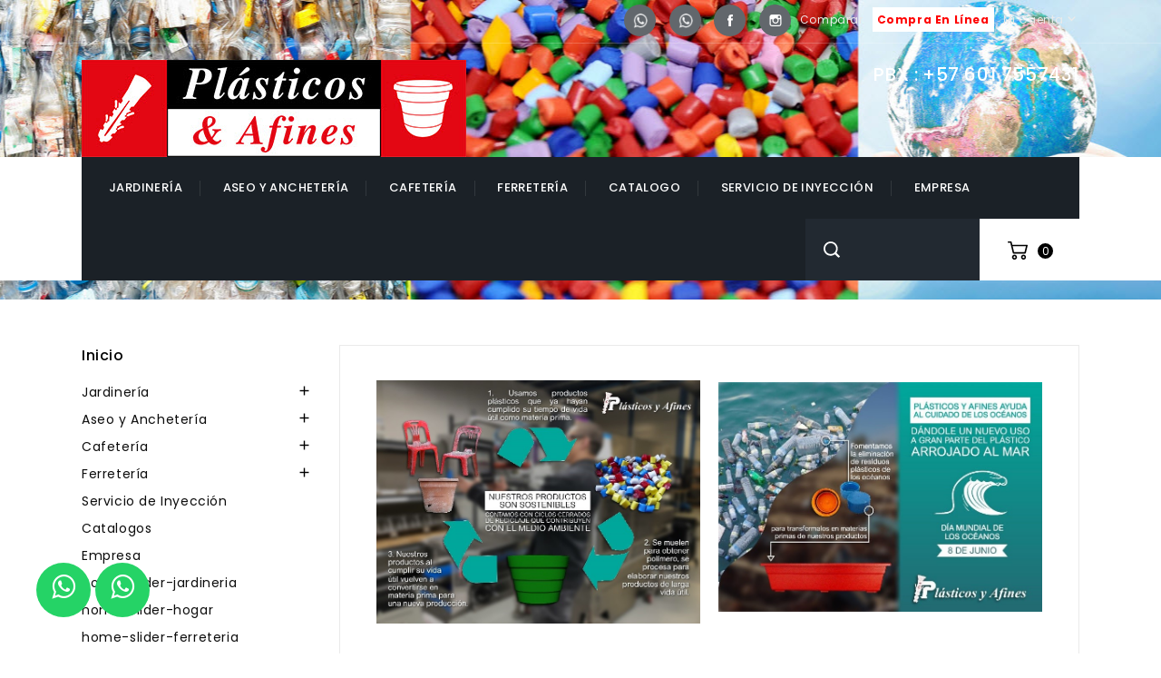

--- FILE ---
content_type: text/html; charset=utf-8
request_url: https://www.plasticosyafines.com/content/8-responsabilidad-social
body_size: 10889
content:
<!doctype html>
<html lang="es">

  <head>
    
      
<meta charset="utf-8">


<meta http-equiv="x-ua-compatible" content="ie=edge">



  <title>Responsabilidad social</title>
  <meta name="description" content="">
  <meta name="keywords" content="">
      
        



<meta name="viewport" content="width=device-width, initial-scale=1">



<link rel="icon" type="image/vnd.microsoft.icon" href="https://www.plasticosyafines.com/img/favicon.ico?1618947114">
<link rel="shortcut icon" type="image/x-icon" href="https://www.plasticosyafines.com/img/favicon.ico?1618947114">


<!-- Templatemela added -->
<link href="https://fonts.googleapis.com/css2?family=Poppins:ital,wght@0,100;0,200;0,300;0,400;0,500;0,600;0,700;0,800;0,900;1,100;1,200;1,300;1,400;1,500;1,600;1,700;1,800;1,900&display=swap" rel="stylesheet"> 


    <link rel="stylesheet" href="https://www.plasticosyafines.com/themes/tools_store/assets/cache/theme-c3606361.css" type="text/css" media="all">




  

  <script type="text/javascript">
        var prestashop = {"cart":{"products":[],"totals":{"total":{"type":"total","label":"Total","amount":0,"value":"0\u00a0$"},"total_including_tax":{"type":"total","label":"Total (impuestos incl.)","amount":0,"value":"0\u00a0$"},"total_excluding_tax":{"type":"total","label":"Total (impuestos excl.)","amount":0,"value":"0\u00a0$"}},"subtotals":{"products":{"type":"products","label":"Subtotal","amount":0,"value":"0\u00a0$"},"discounts":null,"shipping":{"type":"shipping","label":"Transporte","amount":0,"value":""},"tax":null},"products_count":0,"summary_string":"0 art\u00edculos","vouchers":{"allowed":0,"added":[]},"discounts":[],"minimalPurchase":0,"minimalPurchaseRequired":""},"currency":{"id":1,"name":"Peso colombiano","iso_code":"COP","iso_code_num":"170","sign":"$"},"customer":{"lastname":null,"firstname":null,"email":null,"birthday":null,"newsletter":null,"newsletter_date_add":null,"optin":null,"website":null,"company":null,"siret":null,"ape":null,"is_logged":false,"gender":{"type":null,"name":null},"addresses":[]},"language":{"name":"Espa\u00f1ol (Spanish)","iso_code":"es","locale":"es-ES","language_code":"es","is_rtl":"0","date_format_lite":"d\/m\/Y","date_format_full":"d\/m\/Y H:i:s","id":1},"page":{"title":"","canonical":null,"meta":{"title":"Responsabilidad social","description":"","keywords":"","robots":"index"},"page_name":"cms","body_classes":{"lang-es":true,"lang-rtl":false,"country-CO":true,"currency-COP":true,"layout-left-column":true,"page-cms":true,"tax-display-enabled":true,"cms-id-8":true},"admin_notifications":[]},"shop":{"name":"plasticos","logo":"https:\/\/www.plasticosyafines.com\/img\/plasticos-logo-1618947114.jpg","stores_icon":"https:\/\/www.plasticosyafines.com\/img\/logo_stores.png","favicon":"https:\/\/www.plasticosyafines.com\/img\/favicon.ico"},"urls":{"base_url":"https:\/\/www.plasticosyafines.com\/","current_url":"https:\/\/www.plasticosyafines.com\/content\/8-responsabilidad-social","shop_domain_url":"https:\/\/www.plasticosyafines.com","img_ps_url":"https:\/\/www.plasticosyafines.com\/img\/","img_cat_url":"https:\/\/www.plasticosyafines.com\/img\/c\/","img_lang_url":"https:\/\/www.plasticosyafines.com\/img\/l\/","img_prod_url":"https:\/\/www.plasticosyafines.com\/img\/p\/","img_manu_url":"https:\/\/www.plasticosyafines.com\/img\/m\/","img_sup_url":"https:\/\/www.plasticosyafines.com\/img\/su\/","img_ship_url":"https:\/\/www.plasticosyafines.com\/img\/s\/","img_store_url":"https:\/\/www.plasticosyafines.com\/img\/st\/","img_col_url":"https:\/\/www.plasticosyafines.com\/img\/co\/","img_url":"https:\/\/www.plasticosyafines.com\/themes\/tools_store\/assets\/img\/","css_url":"https:\/\/www.plasticosyafines.com\/themes\/tools_store\/assets\/css\/","js_url":"https:\/\/www.plasticosyafines.com\/themes\/tools_store\/assets\/js\/","pic_url":"https:\/\/www.plasticosyafines.com\/upload\/","pages":{"address":"https:\/\/www.plasticosyafines.com\/direccion","addresses":"https:\/\/www.plasticosyafines.com\/direcciones","authentication":"https:\/\/www.plasticosyafines.com\/iniciar-sesion","cart":"https:\/\/www.plasticosyafines.com\/carrito","category":"https:\/\/www.plasticosyafines.com\/index.php?controller=category","cms":"https:\/\/www.plasticosyafines.com\/index.php?controller=cms","contact":"https:\/\/www.plasticosyafines.com\/contactenos","discount":"https:\/\/www.plasticosyafines.com\/descuento","guest_tracking":"https:\/\/www.plasticosyafines.com\/seguimiento-pedido-invitado","history":"https:\/\/www.plasticosyafines.com\/historial-compra","identity":"https:\/\/www.plasticosyafines.com\/datos-personales","index":"https:\/\/www.plasticosyafines.com\/","my_account":"https:\/\/www.plasticosyafines.com\/mi-cuenta","order_confirmation":"https:\/\/www.plasticosyafines.com\/confirmacion-pedido","order_detail":"https:\/\/www.plasticosyafines.com\/index.php?controller=order-detail","order_follow":"https:\/\/www.plasticosyafines.com\/seguimiento-pedido","order":"https:\/\/www.plasticosyafines.com\/pedido","order_return":"https:\/\/www.plasticosyafines.com\/index.php?controller=order-return","order_slip":"https:\/\/www.plasticosyafines.com\/facturas-abono","pagenotfound":"https:\/\/www.plasticosyafines.com\/pagina-no-encontrada","password":"https:\/\/www.plasticosyafines.com\/recuperar-contrase\u00f1a","pdf_invoice":"https:\/\/www.plasticosyafines.com\/index.php?controller=pdf-invoice","pdf_order_return":"https:\/\/www.plasticosyafines.com\/index.php?controller=pdf-order-return","pdf_order_slip":"https:\/\/www.plasticosyafines.com\/index.php?controller=pdf-order-slip","prices_drop":"https:\/\/www.plasticosyafines.com\/productos-rebajados","product":"https:\/\/www.plasticosyafines.com\/index.php?controller=product","search":"https:\/\/www.plasticosyafines.com\/busqueda","sitemap":"https:\/\/www.plasticosyafines.com\/mapa del sitio","stores":"https:\/\/www.plasticosyafines.com\/tiendas","supplier":"https:\/\/www.plasticosyafines.com\/proveedor","register":"https:\/\/www.plasticosyafines.com\/iniciar-sesion?create_account=1","order_login":"https:\/\/www.plasticosyafines.com\/pedido?login=1"},"alternative_langs":[],"theme_assets":"\/themes\/tools_store\/assets\/","actions":{"logout":"https:\/\/www.plasticosyafines.com\/?mylogout="},"no_picture_image":{"bySize":{"cart_default":{"url":"https:\/\/www.plasticosyafines.com\/img\/p\/es-default-cart_default.jpg","width":80,"height":89},"small_default":{"url":"https:\/\/www.plasticosyafines.com\/img\/p\/es-default-small_default.jpg","width":98,"height":109},"home_default":{"url":"https:\/\/www.plasticosyafines.com\/img\/p\/es-default-home_default.jpg","width":275,"height":279},"medium_default":{"url":"https:\/\/www.plasticosyafines.com\/img\/p\/es-default-medium_default.jpg","width":452,"height":502},"large_default":{"url":"https:\/\/www.plasticosyafines.com\/img\/p\/es-default-large_default.jpg","width":985,"height":1000}},"small":{"url":"https:\/\/www.plasticosyafines.com\/img\/p\/es-default-cart_default.jpg","width":80,"height":89},"medium":{"url":"https:\/\/www.plasticosyafines.com\/img\/p\/es-default-home_default.jpg","width":275,"height":279},"large":{"url":"https:\/\/www.plasticosyafines.com\/img\/p\/es-default-large_default.jpg","width":985,"height":1000},"legend":""}},"configuration":{"display_taxes_label":true,"display_prices_tax_incl":true,"is_catalog":false,"show_prices":true,"opt_in":{"partner":true},"quantity_discount":{"type":"discount","label":"Unit discount"},"voucher_enabled":0,"return_enabled":0},"field_required":[],"breadcrumb":{"links":[{"title":"Inicio","url":"https:\/\/www.plasticosyafines.com\/"},{"title":"Quienes somos","url":"https:\/\/www.plasticosyafines.com\/content\/category\/2-quienes-somos"},{"title":"Responsabilidad social","url":"https:\/\/www.plasticosyafines.com\/content\/8-responsabilidad-social"}],"count":3},"link":{"protocol_link":"https:\/\/","protocol_content":"https:\/\/"},"time":1768596803,"static_token":"81be59980f8e111e5648ea68213e7725","token":"662b1bbf5e6f95af1c887dbe61a0e791","debug":false};
        var psemailsubscription_subscription = "https:\/\/www.plasticosyafines.com\/module\/ps_emailsubscription\/subscription";
      </script>

<!-- direcciones -->







<script>

(function(){"use strict";var c=[],f={},a,e,d,b;if(!window.jQuery){a=function(g){c.push(g)};f.ready=function(g){a(g)};e=window.jQuery=window.$=function(g){if(typeof g=="function"){a(g)}return f};window.checkJQ=function(){if(!d()){b=setTimeout(checkJQ,100)}};b=setTimeout(checkJQ,100);d=function(){if(window.jQuery!==e){clearTimeout(b);var g=c.shift();while(g){jQuery(g);g=c.shift()}b=f=a=e=d=window.checkJQ=null;return true}return false}}})();

</script>












  <!-- emarketing start -->



<!-- emarketing end -->




<!-- Google tag (gtag.js) -->
<script async src="https://www.googletagmanager.com/gtag/js?id=AW-844693970"></script>
<script>
  window.dataLayer = window.dataLayer || [];
  function gtag(){dataLayer.push(arguments);}
  gtag('js', new Date());
 
  gtag('config', 'AW-844693970');
</script>
<!-- Google tag (gtag.js) -->
<script async src="https://www.googletagmanager.com/gtag/js?id=GTM-MVX6DJ6"></script>
<script>
  window.dataLayer = window.dataLayer || [];
  function gtag(){dataLayer.push(arguments);}
  gtag('js', new Date());
 
  gtag('config', 'GTM-MVX6DJ6');
</script>
<!-- Google Tag Manager -->
<script>(function(w,d,s,l,i){w[l]=w[l]||[];w[l].push({'gtm.start':
new Date().getTime(),event:'gtm.js'});var f=d.getElementsByTagName(s)[0],
j=d.createElement(s),dl=l!='dataLayer'?'&l='+l:'';j.async=true;j.src=
'https://www.googletagmanager.com/gtm.js?id='+i+dl;f.parentNode.insertBefore(j,f);
})(window,document,'script','dataLayer','GTM-MVX6DJ6');</script>
<!-- End Google Tag Manager -->

    
  </head>
  <body id="cms" class="lang-es country-co currency-cop layout-left-column page-cms tax-display-enabled cms-id-8">

    
    
    

    <main id="page">
      
              
      
      <header id="header"
              
        
                                    class="responsabilidad"
                    
                
                
                
                
      >
         
        
          
  <div class="header-banner">
    
  </div>



<nav class="header-nav">
	<div class="container">
    
		<div class="hidden-md-down">
			<div class="left-nav">
				
			</div>
			
			<div class="right-nav">
				<div id="_desktop_user_info">
  <div class="tm_userinfotitle"><div class="userinner">Mi cuenta<i class="material-icons expand-more">&#xE5CF;</i></div> </div>

  <ul class="user-info">
          <a
        href="https://www.plasticosyafines.com/mi-cuenta"
        title="Log in to your customer account"
        rel="nofollow"
      >
        <i class="material-icons">&#xe899;</i>
        <span class="hidden-md-down">Registrarse</span>
      </a>
        <div class="head-wishlist">
      Compra en Línea
    </div>

     <div class="head-compare">
      <a
        class="ap-btn-compare dropdown-item"
        href="//www.plasticosyafines.com/module/stfeature/productscompare"
        title="Comparar"
        rel="nofollow"
      >
          <i class="material-icons">&#xE863;</i> 
        <span>Comparar</span> 
<!-- <span class="ap-total-compare ap-total"></span> -->
      </a>
     </div>
     <div class="head-compare" style="clear:both">
      <a
        class="ap-btn-compare dropdown-item"
        href="https://wa.me/573133901883?text=Deseo%20recibir%20informaci%C3%B3n%20sobre%20el%20siguiente%20producto..%20"
        title="Whatsapp"
        rel="nofollow"
      >
      <i class="material-icons">&#xe0cd;</i> 
        <span>Whatsapp</span> 
<!-- <span class="ap-total-compare ap-total"></span> -->
      </a>
     </div>
          <div class="head-compare" style="clear:both">
      <a
        class="ap-btn-compare dropdown-item"
        href="https://wa.me/573213990834?text=Deseo%20recibir%20informaci%C3%B3n%20sobre%20el%20siguiente%20producto..%20"
        title="Whatsapp"
        rel="nofollow"
      >
      <i class="material-icons">&#xe0cd;</i> 
        <span>Whatsapp</span> 
<!-- <span class="ap-total-compare ap-total"></span> -->
      </a>
     </div>
     <div class="head-compare" style="clear:both">
      <a
        class="ap-btn-compare dropdown-item"
        href="https://www.facebook.com/plasticosyafines/"
        title="Whatsapp"
        rel="nofollow"
      >
      <i class="material-icons">&#xe8dc;</i> 
        <span>Facebook</span> 
<!-- <span class="ap-total-compare ap-total"></span> -->
      </a>
     </div>
     <div class="head-compare" style="clear:both">
      <a
        class="ap-btn-compare dropdown-item"
        href="https://www.instagram.com/plasticosyafines9/?hl=es-la"
        title="Whatsapp"
        rel="nofollow"
      >
      <i class="material-icons">&#xe438;</i> 
        <span>Instagram</span> 
<!-- <span class="ap-total-compare ap-total"></span> -->
      </a>
     </div>
  </div>
				<div class="head-wishlist">
      <a
        class="ap-btn-wishlist"
        href="https://www.plasticosyafines.com/47-compra-en-linea"
        title="Lista de deseos"
        rel="nofollow"
      >
      <i class="material-icons">&#xE87E;</i> 
         <span>Compra en Línea</span>
<!-- <span class="ap-total-wishlist ap-total"></span> -->
      </a>
    </div>



     <div class="head-compare">
      <a
        class="ap-btn-compare dropdown-item"
        href="//www.plasticosyafines.com/module/stfeature/productscompare"
        title="Comparar"
        rel="nofollow"
      >
          <i class="material-icons">&#xE863;</i> 
        <span>Comparar</span> 
<!-- <span class="ap-total-compare ap-total"></span> -->
      </a>
  </div>
  
<div class="block-social links2 hb-animate-element left-to-right hidden-md-down">
 
    <ul class="hidden-md-down">
              <li class="whatsap"><a href="https://wa.me/573133901883?text=Deseo%20recibir%20informaci%C3%B3n%20sobre%20el%20siguiente%20producto..%20" target="_blank">Whatsapp</a></li>
              <li class="whatsap"><a href="https://wa.me/573213990834?text=Deseo%20recibir%20informaci%C3%B3n%20sobre%20el%20siguiente%20producto..%20" target="_blank">Whatsapp</a></li>
              <li class="facebook"><a href="https://www.facebook.com/plasticosyafines/" target="_blank">Facebook</a></li>
              <li class="instagram"><a href="https://www.instagram.com/plasticosyafines9/?hl=es-la" target="_blank">Instagram</a></li>
          </ul>
</div>
  
			</div>
		</div>
		
		<div class="hidden-lg-up text-xs-center mobile">
			<div class="top-logo" id="_mobile_logo"></div>
			<div class="text-xs-left mobile hidden-lg-up mobile-menu">
		  		<div class="container menu-container">
			    	<div class="menu-icon">
			     		<div class="cat-title"> 
			     			<i class="material-icons menu-open">&#xE5D2;</i>
			     		</div>
			    	</div>
				</div>
			</div>
			<div class="pull-xs-right" id="_mobile_cart"></div>
			<div class="pull-xs-right" id="_mobile_user_info"></div>				
			<div class="clearfix"></div>
		</div>

</div>
</nav>

<div class="Nav-bottom">
<div class="container">
	<div id="tmnavcmsblock">
  <div class="nav-text1">PBX :</div>
<div class="nav-text1"><a style="color:#fff;" href="tel:+576017557431">+57 601 7557431</a></div>
</div>

			<div class="header_logo hidden-md-down" id="_desktop_logo">
									<a href="https://www.plasticosyafines.com/">
						<img class="logo img-responsive" src="https://www.plasticosyafines.com/img/plasticos-logo-1618947114.jpg" alt="plasticos">
					</a>
		        				</div>
			</div>
</div>	
</div>

<div class="header-top">
	<div class="container">
		<div class="header-menu">
			

<div class="main-menu">
<div class="menu container col-lg-8 col-md-7 js-top-menu position-static hidden-md-down" id="_desktop_top_menu">
    
          <ul class="top-menu" id="top-menu" data-depth="0">
                    <li class="category" id="category-3">
                          <a
                class="dropdown-item"
                href="https://www.plasticosyafines.com/3-jardineria" data-depth="0"
                              >
                                                                      <span class="pull-xs-right hidden-lg-up">
                    <span data-target="#top_sub_menu_4088" data-toggle="collapse" class="navbar-toggler collapse-icons">
                      <i class="material-icons add">&#xE313;</i>
                      <i class="material-icons remove">&#xE316;</i>
                    </span>
                  </span>
                                Jardinería
              </a>
                            <div  class="popover sub-menu js-sub-menu collapse" id="top_sub_menu_4088">
                
          <ul class="top-menu"  data-depth="1">
                    <li class="category" id="category-4">
                          <a
                class="dropdown-item dropdown-submenu"
                href="https://www.plasticosyafines.com/4-materas-plasticas-semillero" data-depth="1"
                              >
                                Materas Plásticas Semillero
              </a>
                          </li>
                    <li class="category" id="category-5">
                          <a
                class="dropdown-item dropdown-submenu"
                href="https://www.plasticosyafines.com/5-materas-plasticas-escalera-" data-depth="1"
                              >
                                Materas Plásticas Escalera
              </a>
                          </li>
                    <li class="category" id="category-19">
                          <a
                class="dropdown-item dropdown-submenu"
                href="https://www.plasticosyafines.com/19-materas-plasticas-escalera-lujo" data-depth="1"
                              >
                                Materas Plásticas  Escalera Lujo
              </a>
                          </li>
                    <li class="category" id="category-46">
                          <a
                class="dropdown-item dropdown-submenu"
                href="https://www.plasticosyafines.com/46-materas-plasticas-lisas" data-depth="1"
                              >
                                Materas Plasticas Lisas
              </a>
                          </li>
                    <li class="category" id="category-20">
                          <a
                class="dropdown-item dropdown-submenu"
                href="https://www.plasticosyafines.com/20-materas-plasticas-campana" data-depth="1"
                              >
                                Materas Plásticas Campana
              </a>
                          </li>
                    <li class="category" id="category-22">
                          <a
                class="dropdown-item dropdown-submenu"
                href="https://www.plasticosyafines.com/22-materas-plasticas-colgantes" data-depth="1"
                              >
                                Materas Plásticas Colgantes
              </a>
                          </li>
                    <li class="category" id="category-21">
                          <a
                class="dropdown-item dropdown-submenu"
                href="https://www.plasticosyafines.com/21-jardineras-plasticas" data-depth="1"
                              >
                                Jardineras Plásticas
              </a>
                          </li>
                    <li class="category" id="category-23">
                          <a
                class="dropdown-item dropdown-submenu"
                href="https://www.plasticosyafines.com/23-platos-plasticos-decorativos" data-depth="1"
                              >
                                Platos Plásticos Decorativos
              </a>
                          </li>
              </ul>
    
				<div class="menu-banners">
				  				</div>
              </div>
                          </li>
                    <li class="category" id="category-6">
                          <a
                class="dropdown-item"
                href="https://www.plasticosyafines.com/6-aseo-y-ancheteria" data-depth="0"
                              >
                                                                      <span class="pull-xs-right hidden-lg-up">
                    <span data-target="#top_sub_menu_45365" data-toggle="collapse" class="navbar-toggler collapse-icons">
                      <i class="material-icons add">&#xE313;</i>
                      <i class="material-icons remove">&#xE316;</i>
                    </span>
                  </span>
                                Aseo y Anchetería
              </a>
                            <div  class="popover sub-menu js-sub-menu collapse" id="top_sub_menu_45365">
                
          <ul class="top-menu"  data-depth="1">
                    <li class="category" id="category-7">
                          <a
                class="dropdown-item dropdown-submenu"
                href="https://www.plasticosyafines.com/7-platones-plasticos-" data-depth="1"
                              >
                                Platónes Plásticos
              </a>
                          </li>
                    <li class="category" id="category-8">
                          <a
                class="dropdown-item dropdown-submenu"
                href="https://www.plasticosyafines.com/8-poncheras-plasticas" data-depth="1"
                              >
                                Poncheras Plásticas
              </a>
                          </li>
                    <li class="category" id="category-24">
                          <a
                class="dropdown-item dropdown-submenu"
                href="https://www.plasticosyafines.com/24-palanganas-plasticas" data-depth="1"
                              >
                                Palanganas Plásticas
              </a>
                          </li>
                    <li class="category" id="category-25">
                          <a
                class="dropdown-item dropdown-submenu"
                href="https://www.plasticosyafines.com/25-baldes-plasticos-" data-depth="1"
                              >
                                Baldes Plásticos
              </a>
                          </li>
                    <li class="category" id="category-26">
                          <a
                class="dropdown-item dropdown-submenu"
                href="https://www.plasticosyafines.com/26-cajas-container-plasticas" data-depth="1"
                              >
                                Cajas Container Plásticas
              </a>
                          </li>
                    <li class="category" id="category-27">
                          <a
                class="dropdown-item dropdown-submenu"
                href="https://www.plasticosyafines.com/27-canastilla-portuguesa" data-depth="1"
                              >
                                Canastilla Portuguesa
              </a>
                          </li>
                    <li class="category" id="category-28">
                          <a
                class="dropdown-item dropdown-submenu"
                href="https://www.plasticosyafines.com/28-papelera-plasticas" data-depth="1"
                              >
                                Papelera Plásticas
              </a>
                          </li>
                    <li class="category" id="category-29">
                          <a
                class="dropdown-item dropdown-submenu"
                href="https://www.plasticosyafines.com/29-chupa-o-bomba-de-succion-" data-depth="1"
                              >
                                Chupa o Bomba de Succión
              </a>
                          </li>
              </ul>
    
				<div class="menu-banners">
				  				</div>
              </div>
                          </li>
                    <li class="category" id="category-9">
                          <a
                class="dropdown-item"
                href="https://www.plasticosyafines.com/9-cafeteria-" data-depth="0"
                              >
                                                                      <span class="pull-xs-right hidden-lg-up">
                    <span data-target="#top_sub_menu_95073" data-toggle="collapse" class="navbar-toggler collapse-icons">
                      <i class="material-icons add">&#xE313;</i>
                      <i class="material-icons remove">&#xE316;</i>
                    </span>
                  </span>
                                Cafetería
              </a>
                            <div  class="popover sub-menu js-sub-menu collapse" id="top_sub_menu_95073">
                
          <ul class="top-menu"  data-depth="1">
                    <li class="category" id="category-30">
                          <a
                class="dropdown-item dropdown-submenu"
                href="https://www.plasticosyafines.com/30-bandejas-plasticas" data-depth="1"
                              >
                                Bandejas Plásticas
              </a>
                          </li>
                    <li class="category" id="category-31">
                          <a
                class="dropdown-item dropdown-submenu"
                href="https://www.plasticosyafines.com/31-kit-cafeteria-" data-depth="1"
                              >
                                Kit Cafetería
              </a>
                          </li>
              </ul>
    
				<div class="menu-banners">
				  				</div>
              </div>
                          </li>
                    <li class="category" id="category-14">
                          <a
                class="dropdown-item"
                href="https://www.plasticosyafines.com/14-ferreteria" data-depth="0"
                              >
                                                                      <span class="pull-xs-right hidden-lg-up">
                    <span data-target="#top_sub_menu_31876" data-toggle="collapse" class="navbar-toggler collapse-icons">
                      <i class="material-icons add">&#xE313;</i>
                      <i class="material-icons remove">&#xE316;</i>
                    </span>
                  </span>
                                Ferretería
              </a>
                            <div  class="popover sub-menu js-sub-menu collapse" id="top_sub_menu_31876">
                
          <ul class="top-menu"  data-depth="1">
                    <li class="category" id="category-32">
                          <a
                class="dropdown-item dropdown-submenu"
                href="https://www.plasticosyafines.com/32-anclas-plasticas-de-expansion-con-puntilla" data-depth="1"
                              >
                                Anclas plásticas de expansión con puntilla
              </a>
                          </li>
                    <li class="category" id="category-33">
                          <a
                class="dropdown-item dropdown-submenu"
                href="https://www.plasticosyafines.com/33-chazos-plasticos-doble-aleta-" data-depth="1"
                              >
                                Chazos Plásticos Doble Aleta
              </a>
                          </li>
                    <li class="category" id="category-34">
                          <a
                class="dropdown-item dropdown-submenu"
                href="https://www.plasticosyafines.com/34-chazos-drywall" data-depth="1"
                              >
                                Chazos Drywall
              </a>
                          </li>
                    <li class="category" id="category-35">
                          <a
                class="dropdown-item dropdown-submenu"
                href="https://www.plasticosyafines.com/35-chazos-supra" data-depth="1"
                              >
                                Chazos Supra
              </a>
                          </li>
                    <li class="category" id="category-36">
                          <a
                class="dropdown-item dropdown-submenu"
                href="https://www.plasticosyafines.com/36-chazo-colapsible" data-depth="1"
                              >
                                Chazo Colapsible
              </a>
                          </li>
                    <li class="category" id="category-37">
                          <a
                class="dropdown-item dropdown-submenu"
                href="https://www.plasticosyafines.com/37-chazos-mariposa" data-depth="1"
                              >
                                Chazos Mariposa
              </a>
                          </li>
                    <li class="category" id="category-38">
                          <a
                class="dropdown-item dropdown-submenu"
                href="https://www.plasticosyafines.com/38-abrazaderas-plasticas" data-depth="1"
                              >
                                Abrazaderas Plásticas
              </a>
                          </li>
                    <li class="category" id="category-39">
                          <a
                class="dropdown-item dropdown-submenu"
                href="https://www.plasticosyafines.com/39-instalacion-cortinas" data-depth="1"
                              >
                                Instalación Cortinas
              </a>
                          </li>
                    <li class="category" id="category-40">
                          <a
                class="dropdown-item dropdown-submenu"
                href="https://www.plasticosyafines.com/40-niveladores-" data-depth="1"
                              >
                                Niveladores
              </a>
                          </li>
                    <li class="category" id="category-41">
                          <a
                class="dropdown-item dropdown-submenu"
                href="https://www.plasticosyafines.com/41-grapa-para-zuncho" data-depth="1"
                              >
                                Grapa para zuncho
              </a>
                          </li>
                    <li class="category" id="category-42">
                          <a
                class="dropdown-item dropdown-submenu"
                href="https://www.plasticosyafines.com/42-brida-sanitaria-mixta-" data-depth="1"
                              >
                                Brida Sanitaria Mixta
              </a>
                          </li>
              </ul>
    
				<div class="menu-banners">
				  				</div>
              </div>
                          </li>
                    <li class="cms-page" id="cms-page-15">
                          <a
                class="dropdown-item"
                href="https://www.plasticosyafines.com/content/15-catalogo" data-depth="0"
                              >
                                catalogo
              </a>
                          </li>
                    <li class="cms-page" id="cms-page-6">
                          <a
                class="dropdown-item"
                href="https://www.plasticosyafines.com/content/6-servicio-de-inyeccion" data-depth="0"
                              >
                                Servicio de inyección
              </a>
                          </li>
                    <li class="cms-page" id="cms-page-7">
                          <a
                class="dropdown-item"
                href="https://www.plasticosyafines.com/content/7-distribuidores" data-depth="0"
                              >
                                Distribuidores
              </a>
                          </li>
                    <li class="cms-page current " id="cms-page-8">
                          <a
                class="dropdown-item"
                href="https://www.plasticosyafines.com/content/8-responsabilidad-social" data-depth="0"
                              >
                                Responsabilidad social
              </a>
                          </li>
                    <li class="cms-page" id="cms-page-9">
                          <a
                class="dropdown-item"
                href="https://www.plasticosyafines.com/content/9-politica-de-privacidad" data-depth="0"
                              >
                                Politica de privacidad
              </a>
                          </li>
                    <li class="cms-page" id="cms-page-10">
                          <a
                class="dropdown-item"
                href="https://www.plasticosyafines.com/content/10-nosotros" data-depth="0"
                              >
                                Nosotros
              </a>
                          </li>
                    <li class="link" id="lnk-contactenos">
                          <a
                class="dropdown-item"
                href="https://www.plasticosyafines.com/contactenos" data-depth="0"
                              >
                                Contáctenos
              </a>
                          </li>
              </ul>
    
    <div class="clearfix"></div>
</div>
</div><div id="_desktop_cart">
  <div class="blockcart cart-preview inactive" data-refresh-url="//www.plasticosyafines.com/module/ps_shoppingcart/ajax">
    <div class="header blockcart-header dropdown js-dropdown">
	
		<a rel="nofollow" href="//www.plasticosyafines.com/carrito?action=show" > 
			<div class="cart-image">
				<div id="bgimage"></div>
			<i class="material-icons shopping-cart">shopping_cart</i>
			</div>
			<div class="cart-price">
			<span class="hidden-md-down cart">My cart</span>
			<span class="cart-products-count">0</span>
			<!-- <i class="hidden-md-down material-icons expand-more">&#xE5C5;</i> -->
			<!-- 	<span class="hidden-md-down value">0 $</span> -->
				</div>
			
		</a>
	
		
	      </div>
  </div>
</div>
<!-- Block search module TOP -->

<div id="search_widget" class="col-lg-4 col-md-5 col-sm-12 search-widget" data-search-controller-url="//www.plasticosyafines.com/busqueda">
	<span class="search_button"><i class="material-icons">&#xE8B6;</i></span>
	<div class="searchtoggle">
	<form method="get" action="//www.plasticosyafines.com/busqueda">
		<input type="hidden" name="controller" value="search">
		<input type="text" name="s" value="" placeholder="Buscar aqui..." aria-label="Buscar">
		<button type="submit">
			<!-- <i class="material-icons search">&#xE8B6;</i> -->
		</button>
	</form>
</div>
</div>
<!-- /Block search module TOP -->

			<div id="mobile_top_menu_wrapper" class="row hidden-lg-up">
		      <div class="mobile-menu-inner">
		        <div class="menu-icon">
		       		<div class="cat-title title2">   <i class="material-icons menu-close">&#xE5CD;</i></div>
		        </div>
				<div class="js-top-menu mobile" id="_mobile_top_menu"></div>
				<div id="_mobile_currency_selector"></div>
				<div id="_mobile_language_selector"></div>
				<div id="_mobile_contact_link"></div>
				</div>
			</div>
		</div>	
	</div>
</div>


        
        
		<nav data-depth="3" class="breadcrumb hidden-sm-down">
   <div class="container">
  <ol itemscope itemtype="http://schema.org/BreadcrumbList">
    
          
      <li itemprop="itemListElement" itemscope itemtype="http://schema.org/ListItem">
        <a itemprop="item" href="https://www.plasticosyafines.com/">
          <span itemprop="name">Inicio</span>
        </a>
        <meta itemprop="position" content="1">
      </li>
      
          
      <li itemprop="itemListElement" itemscope itemtype="http://schema.org/ListItem">
        <a itemprop="item" href="https://www.plasticosyafines.com/content/category/2-quienes-somos">
          <span itemprop="name">Quienes somos</span>
        </a>
        <meta itemprop="position" content="2">
      </li>
      
          
      <li itemprop="itemListElement" itemscope itemtype="http://schema.org/ListItem">
        <a itemprop="item" href="https://www.plasticosyafines.com/content/8-responsabilidad-social">
          <span itemprop="name">Responsabilidad social</span>
        </a>
        <meta itemprop="position" content="3">
      </li>
      
        
  </ol>
  </div>
</nav>
	  
      </header>
      
        
<aside id="notifications">
  <div class="container">
    
    
    
      </div>
</aside>
      
      

			
	  <section id="wrapper">
 
            <div class="container">
       
          <div id="columns_inner">
		  
            <div id="left-column" class="col-xs-12 col-sm-4 col-md-3">
                              

<div class="block-categories block">
   <h4 class="block_title hidden-md-down">
   		<a href="https://www.plasticosyafines.com/2-inicio">Inicio</a>
   </h4>
   <h4 class="block_title hidden-lg-up" data-target="#block_categories_toggle" data-toggle="collapse">
		<a href="https://www.plasticosyafines.com/2-inicio">Inicio</a>
		<span class="pull-xs-right">
		  <span class="navbar-toggler collapse-icons">
			<i class="material-icons add">&#xE145;</i>
			<i class="material-icons remove">&#xE14C;</i>
		  </span>
		</span>
	</h4>
   <div id="block_categories_toggle" class="block_content collapse">
	   <ul class="category-top-menu">
		<li>
  <ul class="category-sub-menu"><li data-depth="0"><a href="https://www.plasticosyafines.com/3-jardineria">Jardinería</a><div class="navbar-toggler collapse-icons" data-toggle="collapse" data-target="#exCollapsingNavbar3"><i class="material-icons add">&#xE145;</i><i class="material-icons remove">&#xE15b;</i></div><div class="collapse" id="exCollapsingNavbar3">
  <ul class="category-sub-menu"><li data-depth="1"><a class="category-sub-link" href="https://www.plasticosyafines.com/4-materas-plasticas-semillero">Materas Plásticas Semillero</a></li><li data-depth="1"><a class="category-sub-link" href="https://www.plasticosyafines.com/5-materas-plasticas-escalera-">Materas Plásticas Escalera</a></li><li data-depth="1"><a class="category-sub-link" href="https://www.plasticosyafines.com/19-materas-plasticas-escalera-lujo">Materas Plásticas  Escalera Lujo</a></li><li data-depth="1"><a class="category-sub-link" href="https://www.plasticosyafines.com/46-materas-plasticas-lisas">Materas Plasticas Lisas</a></li><li data-depth="1"><a class="category-sub-link" href="https://www.plasticosyafines.com/20-materas-plasticas-campana">Materas Plásticas Campana</a></li><li data-depth="1"><a class="category-sub-link" href="https://www.plasticosyafines.com/22-materas-plasticas-colgantes">Materas Plásticas Colgantes</a></li><li data-depth="1"><a class="category-sub-link" href="https://www.plasticosyafines.com/21-jardineras-plasticas">Jardineras Plásticas</a></li><li data-depth="1"><a class="category-sub-link" href="https://www.plasticosyafines.com/23-platos-plasticos-decorativos">Platos Plásticos Decorativos</a></li></ul></div></li><li data-depth="0"><a href="https://www.plasticosyafines.com/6-aseo-y-ancheteria">Aseo y Anchetería</a><div class="navbar-toggler collapse-icons" data-toggle="collapse" data-target="#exCollapsingNavbar6"><i class="material-icons add">&#xE145;</i><i class="material-icons remove">&#xE15b;</i></div><div class="collapse" id="exCollapsingNavbar6">
  <ul class="category-sub-menu"><li data-depth="1"><a class="category-sub-link" href="https://www.plasticosyafines.com/7-platones-plasticos-">Platónes Plásticos</a></li><li data-depth="1"><a class="category-sub-link" href="https://www.plasticosyafines.com/8-poncheras-plasticas">Poncheras Plásticas</a></li><li data-depth="1"><a class="category-sub-link" href="https://www.plasticosyafines.com/24-palanganas-plasticas">Palanganas Plásticas</a></li><li data-depth="1"><a class="category-sub-link" href="https://www.plasticosyafines.com/25-baldes-plasticos-">Baldes Plásticos</a></li><li data-depth="1"><a class="category-sub-link" href="https://www.plasticosyafines.com/26-cajas-container-plasticas">Cajas Container Plásticas</a></li><li data-depth="1"><a class="category-sub-link" href="https://www.plasticosyafines.com/27-canastilla-portuguesa">Canastilla Portuguesa</a></li><li data-depth="1"><a class="category-sub-link" href="https://www.plasticosyafines.com/28-papelera-plasticas">Papelera Plásticas</a></li><li data-depth="1"><a class="category-sub-link" href="https://www.plasticosyafines.com/29-chupa-o-bomba-de-succion-">Chupa o Bomba de Succión</a></li></ul></div></li><li data-depth="0"><a href="https://www.plasticosyafines.com/9-cafeteria-">Cafetería</a><div class="navbar-toggler collapse-icons" data-toggle="collapse" data-target="#exCollapsingNavbar9"><i class="material-icons add">&#xE145;</i><i class="material-icons remove">&#xE15b;</i></div><div class="collapse" id="exCollapsingNavbar9">
  <ul class="category-sub-menu"><li data-depth="1"><a class="category-sub-link" href="https://www.plasticosyafines.com/30-bandejas-plasticas">Bandejas Plásticas</a></li><li data-depth="1"><a class="category-sub-link" href="https://www.plasticosyafines.com/31-kit-cafeteria-">Kit Cafetería</a></li></ul></div></li><li data-depth="0"><a href="https://www.plasticosyafines.com/14-ferreteria">Ferretería</a><div class="navbar-toggler collapse-icons" data-toggle="collapse" data-target="#exCollapsingNavbar14"><i class="material-icons add">&#xE145;</i><i class="material-icons remove">&#xE15b;</i></div><div class="collapse" id="exCollapsingNavbar14">
  <ul class="category-sub-menu"><li data-depth="1"><a class="category-sub-link" href="https://www.plasticosyafines.com/32-anclas-plasticas-de-expansion-con-puntilla">Anclas plásticas de expansión con puntilla</a></li><li data-depth="1"><a class="category-sub-link" href="https://www.plasticosyafines.com/33-chazos-plasticos-doble-aleta-">Chazos Plásticos Doble Aleta</a></li><li data-depth="1"><a class="category-sub-link" href="https://www.plasticosyafines.com/34-chazos-drywall">Chazos Drywall</a></li><li data-depth="1"><a class="category-sub-link" href="https://www.plasticosyafines.com/35-chazos-supra">Chazos Supra</a></li><li data-depth="1"><a class="category-sub-link" href="https://www.plasticosyafines.com/36-chazo-colapsible">Chazo Colapsible</a></li><li data-depth="1"><a class="category-sub-link" href="https://www.plasticosyafines.com/37-chazos-mariposa">Chazos Mariposa</a></li><li data-depth="1"><a class="category-sub-link" href="https://www.plasticosyafines.com/38-abrazaderas-plasticas">Abrazaderas Plásticas</a></li><li data-depth="1"><a class="category-sub-link" href="https://www.plasticosyafines.com/39-instalacion-cortinas">Instalación Cortinas</a></li><li data-depth="1"><a class="category-sub-link" href="https://www.plasticosyafines.com/40-niveladores-">Niveladores</a></li><li data-depth="1"><a class="category-sub-link" href="https://www.plasticosyafines.com/41-grapa-para-zuncho">Grapa para zuncho</a></li><li data-depth="1"><a class="category-sub-link" href="https://www.plasticosyafines.com/42-brida-sanitaria-mixta-">Brida Sanitaria Mixta</a></li></ul></div></li><li data-depth="0"><a href="https://www.plasticosyafines.com/15-servicio-de-inyeccion">Servicio de Inyección</a></li><li data-depth="0"><a href="https://www.plasticosyafines.com/17-catalogos">Catalogos</a></li><li data-depth="0"><a href="https://www.plasticosyafines.com/18-empresa">Empresa</a></li><li data-depth="0"><a href="https://www.plasticosyafines.com/43-home-slider-jardineria">home-slider-jardineria</a></li><li data-depth="0"><a href="https://www.plasticosyafines.com/44-home-slider-hogar">home-slider-hogar</a></li><li data-depth="0"><a href="https://www.plasticosyafines.com/45-home-slider-ferreteria">home-slider-ferreteria</a></li><li data-depth="0"><a href="https://www.plasticosyafines.com/47-compra-en-linea">Compra en línea</a></li></ul></li>
	  </ul>
  </div>
</div>
	<div id="tmleftbanner" class="left-banner block">
		<h4 class="block_title hidden-lg-up" data-target="#left_banner_toggle" data-toggle="collapse">Left Banner
		    <span class="pull-xs-right">
		      <span class="navbar-toggler collapse-icons">
		      <i class="material-icons add">&#xE145;</i>
		      <i class="material-icons remove">&#xE14C;</i>
		      </span>
		    </span>
	  	</h4>
		<ul class="block_content collapse" id="left_banner_toggle">
							<li class="slide tmleftbanner-container">
					<a href="/" title="/">
						<img class="lazyload" data-src="https://www.plasticosyafines.com/modules/tm_leftbanner/views/img/5633e6d148870ce58c00ccb69c13e1d1d450aad9_left-banner-1-.jpg" alt="/" title="/" />
					</a>				
				</li>
					</ul>
	</div>			
<!-- Block categories module -->
        <div id="categories_blog_menu" class="block blog-menu">
    	<h4 class="block_title hidden-md-down">
	  		Blogs		</h4>
		<h4 class="block_title hidden-lg-up" data-target="#categories_blog_toggle" data-toggle="collapse">
			Blogs      <span class="pull-xs-right">
    <span class="navbar-toggler collapse-icons">
      <i class="material-icons add">&#xE313;</i>
      <i class="material-icons remove">&#xE316;</i>
      </span>
    </span>
    </h4>
        <div id="categories_blog_toggle" class="block_content  collapse">
            <ul class="level1 tree dhtml "><li id="list_6" class=" "><a href="https://www.plasticosyafines.com/blog/ferreteria-c6.html" title="FERRETERIA"><span>FERRETERIA</span></a> </li><li id="list_7" class=" "><a href="https://www.plasticosyafines.com/blog/jardineria-c7.html" title="JARDINERIA"><span>JARDINERIA</span></a> </li><li id="list_8" class=" "><a href="https://www.plasticosyafines.com/blog/brida-sanitaria-c8.html" title="BRIDA SANITARIA"><span>BRIDA SANITARIA</span></a> </li></ul>        </div>
    </div>
        <!-- /Block categories module -->

                          </div>
          

          
  <div id="content-wrapper" class="left-column col-xs-12 col-sm-8 col-md-9">
    
    

  <section id="main">

    
      
        <header class="page-header">
          <h1 class="h1">
 <h1 class="h1">Responsabilidad social</h1>
</h1>
        </header>
      
    

    
  <section id="content" class="page-content page-cms page-cms-8">

    
      <div class="col-xs-12 col-sm-6">
<div class="cms-block">
<h1 class="page-subheading"></h1>
<p><img src="https://plasticosyafines.com/img/cms/1.jpg" alt="ridgid_1.png" width="100%" /></p>
<p></p>
<p></p>
</div>
</div>
<p></p>
<div class="col-xs-12 col-sm-6">
<div class="cms-box">
<p><img src="https://plasticosyafines.com/img/cms/3.jpg" alt="Fluke" width="100%" /></p>
<p></p>
<p> </p>
<p></p>
</div>
</div>
<p class="MsoListParagraph" style="text-indent:-18pt;"><!-- [if !supportLists]--><span style="font-size:22pt;line-height:107%;font-family:Symbol;" xml:lang="es-co" lang="es-co">·<span style="font-weight:normal;font-size:7pt;line-height:normal;font-family:'Times New Roman';">     </span></span><!--[endif]--><b><span style="font-size:22pt;line-height:107%;" xml:lang="es-co" lang="es-co">Responsabilidad Social P&amp;A</span></b></p>
<p></p>
<p></p>
<p></p>
<div class="row">
<div class="col-xs-12 col-sm-12">
<div class="cms-block">
<p class="MsoNormal"><span style="font-size:12pt;line-height:107%;" xml:lang="es-co" lang="es-co">Somos una empresa 100% manufactura nacional comprometida con el medio ambiente y desarrollo social en Colombia. Todos nuestros productos de línea jardinería y hogar son fabricados con materias primas 100% reciclables. Somos una empresa con procesos de producción 100% sostenibles.</span></p>
<p></p>
<p class="MsoNormal"><span style="font-size:12pt;line-height:107%;" xml:lang="es-co" lang="es-co">Garantizamos 100% la manufactura de productos plásticos sostenibles por medio de nuestros ciclos cerrados de producción:</span></p>
<p></p>
<p></p>
<p></p>
<p></p>
<p></p>
<br />
<div class="col-xs-12 col-sm-6">
<p><img src="https://plasticosyafines.com/img/cms/2.jpg" alt="Fluke" width="100%" /></p>
<p></p>
</div>
</div>
<div class="col-xs-12 col-sm-6">
<div class="cms-box">
<h3 class="page-subheading">Somos una empresa 100% manufactura nacional comprometida con el medio ambiente y desarrollo social en Colombia. Todos nuestros productos de línea jardinería y hogar son fabricados con materias primas 100% reciclables. Somos una empresa con procesos de producción 100% sostenibles.</h3>
<p></p>
<p class="MsoNormal" style="line-height:normal;background:#FFFFFF;margin:3.75pt 0cm 11.25pt 0cm;"><span style="font-size:12pt;" xml:lang="es-co" lang="es-co">Garantizamos 100% la manufactura de productos plásticos sostenibles por medio de nuestros ciclos cerrados de producción:</span></p>
<p></p>
<p class="MsoNormal" style="margin-bottom:11.25pt;line-height:normal;background:#FFFFFF;"><span style="font-size:12pt;" xml:lang="es-co" lang="es-co">En Plásticos y Afines encontraras productos de jardinería y hogar como materas plásticas en diferentes tamaños y modelos con las siguientes características.</span></p>
<p></p>
<ul>
<li><span style="font-size:12pt;" xml:lang="es-co" lang="es-co"> Materas 100% ecológicas</span></li>
<li><span style="font-size:12pt;" xml:lang="es-co" lang="es-co"> Materas 100% reciclables</span></li>
<li><span style="font-size:12pt;" xml:lang="es-co" lang="es-co"> Materas 100% provenientes de procesos de producción sostenible</span></li>
<li><span style="font-size:12pt;" xml:lang="es-co" lang="es-co"> Materas 100% hechas con mano de obra regional colombiana</span></li>
</ul>
</div>
</div>
</div>
<p></p>
<div class="row">
<div class="col-xs-12 col-sm-12">
<div class="cms-block"><br />
<p></p>
</div>
</div>
<div class="col-xs-12 col-sm-12">
<div class="cms-box">
<h3 class="page-subheading"><strong> </strong>Producto 100% colombiano. Apoyamos la contratación de mano de obra regional con el objetivo de apoyar el crecimiento económico y brindar empleo decente a personas con vulnerabilidad económica:</h3>
<p class="MsoNormal"><span style="font-size:12pt;line-height:107%;" xml:lang="es-co" lang="es-co">Asimismo, promovemos de forma directa la protección de los océanos y mares dándole un nuevo uso a gran parte del plástico arrojado en el mar que sirve como materia prima reusable de muchos de nuestros productos</span></p>
<p></p>
</div>
</div>
</div>
<div class="row">
<div class="col-xs-12 col-sm-6">
<div class="cms-box"></div>
</div>
</div>
</div>
    

    
      
    

    
      
    

  </section>


    
      <footer class="page-footer">
        
          <!-- Footer content -->
        
      </footer>
    

  </section>


    
  </div>


          
		  </div> 
        </div>
  
      </section>

      <footer id="footer">
        
          
<div class="footer-container">
      
  <div class="container">
          <div class="footer-after">
      
      <div class="block-contact col-md-4 links wrapper">
    <img class="logo img-responsive" src="/img/plasticos-logo-1618947114.jpg" alt="plasticos">
    <p  style="text-align:center; color:#acacac">Somos fabricantes de artículos plásticos de Hogar y ferretería. 
Ofrecemos productos de calidad a un precio justo.
Envíos y despachos a nivel nacional para canales mayoristas.<br>
Plásticos y Afines SAS<br>
Calle 10a # 40 - 39 Bogotá, Colombia
<a style="color:#fff" href="mailto:plasticosyafines@outlook.com">plasticosyafines@outlook.com</a><br>
<a href="tel:+576017557431" style="color:#FFF">PBX: + +57 601 7557431</a><br>
Punto de venta al detal:<br> Carrera 40 # 10 - 72</p>
  <!--
   		<h3 class="text-uppercase block-contact-title hidden-sm-down"><a href="https://www.plasticosyafines.com/tiendas">Soporte & Servicios</a></h3>
      
		<div class="title clearfix hidden-md-up" data-target="#block-contact_list" data-toggle="collapse">
		  <span class="h3">Información de la tienda</span>
		  <span class="pull-xs-right">
			  <span class="navbar-toggler collapse-icons">
				<i class="material-icons add">&#xE147;</i>
    <i class="material-icons remove">&#xE15C;</i>
			  </span>
		  </span>
		</div>
	  
	  <ul id="block-contact_list" class="collapse">
        <li><a href="http://www.fisa.com.co/91-productos">Productos</a></li>
	    <li><a href="http://www.fisa.com.co/brands">Marcas</a></li>
	    <li><a href="http://www.fisa.com.co/content/24-catalogos">Catálogos</a></li> 
	    <li><a href="http://www.fisa.com.co/content/category/3-servicios-categoria">Servicios</a></li> 
	    <li><a href="http://www.fisa.com.co/content/category/4-soluciones">Soluciones Industriales</a></li> 
	    <li><a href="http://www.fisa.com.co/content/22-seguridad-de-equipos">Seguridad de Equipos</a></li> 
	    <li><a href=""></a></li> 
	  </ul>
  -->
</div>
  <div class="block-social links hb-animate-element left-to-right hidden-md-down">
 
    <ul class="hidden-md-down">
              <li class="facebook"><a href="https://www.facebook.com/plasticosyafines/" target="_blank">Facebook</a></li>
              <li class="instagram"><a href="https://www.instagram.com/plasticosyafines9/?hl=es-la" target="_blank">Instagram</a></li>
          </ul>
</div>
<div class="block  block-social links hidden-lg-up">
  <h3 class="h3 block_title title" data-target="#block_social_toggle" data-toggle="collapse">Siguenos en nuestras redes
    <span class="pull-xs-right">
      <span class="navbar-toggler collapse-icons">
      <i class="material-icons add">&#xE147;</i>
      <i class="material-icons remove">&#xE15C;</i>
      </span>
    </span>
  </h3>

<div class="col-md-12 col-xs-12 block_content collapse" id="block_social_toggle">
    <ul>
              <li class="facebook"><a href="https://www.facebook.com/plasticosyafines/" target="_blank">Facebook</a></li>
              <li class="instagram"><a href="https://www.instagram.com/plasticosyafines9/?hl=es-la" target="_blank">Instagram</a></li>
          </ul>
</div>
</div>


      </div>

      
      <div class="block_newsletter">
    
    
    
     <div class="title h3 block_title hidden-md-up" data-target="#newsletter_block_left" data-toggle="collapse">
        <span class="h3">Regístrate</span>
        <span class="pull-xs-right">
          <span class="navbar-toggler collapse-icons">
            <i class="material-icons add">&#xE147;</i>
            <i class="material-icons remove">&#xE15C;</i>
          </span>
        </span>
      </div> 

    <div id="newsletter_block_left" style="margin-top:20px" class="block container collapse block_content">
        <div class="title-text">
    <h3 class="h3 hidden-md-down">Regístrate</h3>
    <!--
    <p class="title1">There are many variations of Lorem Ipsum available.</p>-->
    <!--     <p class="news-info">Puede darse de baja en cualquier momento. Para ello, consulte nuestra información de contacto en el aviso legal.</p>
     -->
    </div>
      <div class="col-md-7 col-xs-12">
        <form action="https://www.plasticosyafines.com/#footer" method="post">
            <div class="col-xs-12">
              <div class="input-wrapper">
                <input
                  name="email"
                  type="email"
                  value=""
                  placeholder="Escriba su correo"
                  aria-labelledby="block-newsletter-label"
                >
              <input
                class="btn btn-primary pull-xs-right hidden-xs-down"
                name="submitNewsletter"
                type="submit"
                value="Suscribirse"
              >
              <input
                class="btn btn-primary pull-xs-right hidden-sm-up"
                name="submitNewsletter"
                type="submit"
                value="OK"
              >
              </div>
              <input type="hidden" name="action" value="0">
              <div class="clearfix"></div>
            </div>
            <div class="col-xs-12">
                <!--                   <p>Puede darse de baja en cualquier momento. Para ello, consulte nuestra información de contacto en el aviso legal.</p>
                 -->
                          </div>
        </form>
      </div>
    </div>
</div>

      
              <div class="footer-before">
          
          <div id="tmpaymentcmsblock">
  <div class="payment-cms"><a href="https://checkout.wompi.co/l/VPOS_t5WfE3" target="_blank" rel="noreferrer noopener"><img alt="bold.png" class="lazyload" src="https://www.plasticosyafines.com/img/cms/bold.png" width="252" height="108" /></a></div>
</div>

          
          <p class="copyright">
          
          <a class="_blank" href="http://www.prestashop.com" target="_blank">
              © Plásticos y Afines SAS 2026, Total los derechos reservados
          </a>
          
        </p>
        </div>
  
  </div>
</div>
<a class="top_button" href="#" style="">&nbsp;</a>
<a href="https://wa.me/573133901883?text=Deseo%20recibir%20informaci%C3%B3n%20sobre%20el%20siguiente%20producto..%20" class="whatsapp" target="_blank"> <i class="fa fa-whatsapp whatsapp-icon"></i></a>
<a style="left:105px" href="https://wa.me/573213990834?text=Deseo%20recibir%20informaci%C3%B3n%20sobre%20el%20siguiente%20producto..%20" class="whatsapp" target="_blank"> <i class="fa fa-whatsapp whatsapp-icon"></i></a>
<!-- Google Tag Manager (noscript) -->
<noscript><iframe src="https://www.googletagmanager.com/ns.html?id=GTM-MVX6DJ6"
height="0" width="0" style="display:none;visibility:hidden"></iframe></noscript>
<!-- End Google Tag Manager (noscript) -->        
      </footer>

    </main>

    
        <script type="text/javascript" src="https://www.plasticosyafines.com/themes/tools_store/assets/cache/bottom-a2f21e60.js" ></script>



<!-- direcciones -->







<script>

(function(){"use strict";var c=[],f={},a,e,d,b;if(!window.jQuery){a=function(g){c.push(g)};f.ready=function(g){a(g)};e=window.jQuery=window.$=function(g){if(typeof g=="function"){a(g)}return f};window.checkJQ=function(){if(!d()){b=setTimeout(checkJQ,100)}};b=setTimeout(checkJQ,100);d=function(){if(window.jQuery!==e){clearTimeout(b);var g=c.shift();while(g){jQuery(g);g=c.shift()}b=f=a=e=d=window.checkJQ=null;return true}return false}}})();

</script>









    

    
    
    
  </body>

</html>